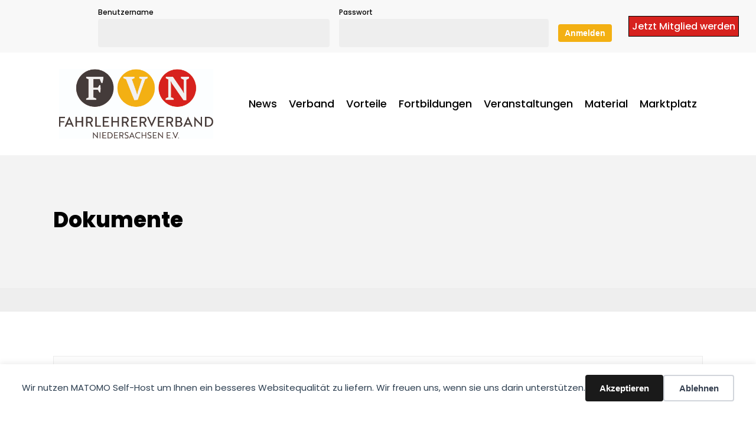

--- FILE ---
content_type: text/html; charset=UTF-8
request_url: https://www.flv-nds.de/dokumente/
body_size: 19571
content:
<!doctype html>
<html lang="de" class="no-js">
<head>
	<meta charset="UTF-8">
	<meta name="viewport" content="width=device-width, initial-scale=1, maximum-scale=1, user-scalable=0" /><title>Dokumente - Fahrlehrerverband Niedersachsen e.V</title>
<meta name="description" content="Lohnsteuerliche Behandlung der Überlassung eines betrieblichen Kraftfahrzeugs an ArbeitnehmerAufnahmeantrag Hinterbliebenenhilfe im SterbefallGeschäftsordnung der Hinterbliebenenhilfe im Sterbefall">
<meta name="robots" content="index, follow, max-snippet:-1, max-image-preview:large, max-video-preview:-1">
<link rel="canonical" href="https://www.flv-nds.de/dokumente/">
<meta property="og:url" content="https://www.flv-nds.de/dokumente/">
<meta property="og:site_name" content="Fahrlehrerverband Niedersachsen e.V">
<meta property="og:locale" content="de_DE">
<meta property="og:type" content="article">
<meta property="og:title" content="Dokumente - Fahrlehrerverband Niedersachsen e.V">
<meta property="og:description" content="Lohnsteuerliche Behandlung der Überlassung eines betrieblichen Kraftfahrzeugs an ArbeitnehmerAufnahmeantrag Hinterbliebenenhilfe im SterbefallGeschäftsordnung der Hinterbliebenenhilfe im Sterbefall">
<meta property="fb:pages" content="">
<meta property="fb:admins" content="">
<meta property="fb:app_id" content="">
<meta name="twitter:card" content="summary">
<meta name="twitter:title" content="Dokumente - Fahrlehrerverband Niedersachsen e.V">
<meta name="twitter:description" content="Lohnsteuerliche Behandlung der Überlassung eines betrieblichen Kraftfahrzeugs an ArbeitnehmerAufnahmeantrag Hinterbliebenenhilfe im SterbefallGeschäftsordnung der Hinterbliebenenhilfe im Sterbefall">
<link rel='dns-prefetch' href='//www.flv-nds.de' />
<link href='https://stats.nyb.agency' crossorigin rel='preconnect' />
<link rel="alternate" type="application/rss+xml" title="Fahrlehrerverband Niedersachsen e.V &raquo; Feed" href="https://www.flv-nds.de/feed/" />
<link rel="alternate" type="application/rss+xml" title="Fahrlehrerverband Niedersachsen e.V &raquo; Kommentar-Feed" href="https://www.flv-nds.de/comments/feed/" />
<link rel="alternate" type="text/calendar" title="Fahrlehrerverband Niedersachsen e.V &raquo; iCal Feed" href="https://www.flv-nds.de/events/?ical=1" />
<link rel="alternate" title="oEmbed (JSON)" type="application/json+oembed" href="https://www.flv-nds.de/wp-json/oembed/1.0/embed?url=https%3A%2F%2Fwww.flv-nds.de%2Fdokumente%2F" />
<link rel="alternate" title="oEmbed (XML)" type="text/xml+oembed" href="https://www.flv-nds.de/wp-json/oembed/1.0/embed?url=https%3A%2F%2Fwww.flv-nds.de%2Fdokumente%2F&#038;format=xml" />
<style id='wp-img-auto-sizes-contain-inline-css' type='text/css'>
img:is([sizes=auto i],[sizes^="auto," i]){contain-intrinsic-size:3000px 1500px}
/*# sourceURL=wp-img-auto-sizes-contain-inline-css */
</style>
<link rel='stylesheet' id='tec-variables-skeleton-css' href='https://www.flv-nds.de/wp-content/plugins/event-tickets/common/build/css/variables-skeleton.css?ver=6.10.1' type='text/css' media='all' />
<link rel='stylesheet' id='tec-variables-full-css' href='https://www.flv-nds.de/wp-content/plugins/event-tickets/common/build/css/variables-full.css?ver=6.10.1' type='text/css' media='all' />
<link rel='stylesheet' id='dashicons-css' href='https://www.flv-nds.de/wp-includes/css/dashicons.min.css?ver=6.9' type='text/css' media='all' />
<link rel='stylesheet' id='event-tickets-plus-tickets-css-css' href='https://www.flv-nds.de/wp-content/plugins/event-tickets-plus/build/css/tickets.css?ver=6.9.0' type='text/css' media='all' />
<link rel='stylesheet' id='event-tickets-tickets-css-css' href='https://www.flv-nds.de/wp-content/plugins/event-tickets/build/css/tickets.css?ver=5.27.3' type='text/css' media='all' />
<link rel='stylesheet' id='event-tickets-tickets-rsvp-css-css' href='https://www.flv-nds.de/wp-content/plugins/event-tickets/build/css/rsvp-v1.css?ver=5.27.3' type='text/css' media='all' />
<style id='wp-emoji-styles-inline-css' type='text/css'>

	img.wp-smiley, img.emoji {
		display: inline !important;
		border: none !important;
		box-shadow: none !important;
		height: 1em !important;
		width: 1em !important;
		margin: 0 0.07em !important;
		vertical-align: -0.1em !important;
		background: none !important;
		padding: 0 !important;
	}
/*# sourceURL=wp-emoji-styles-inline-css */
</style>
<link rel='stylesheet' id='wp-block-library-css' href='https://www.flv-nds.de/wp-includes/css/dist/block-library/style.min.css?ver=6.9' type='text/css' media='all' />
<style id='wp-block-paragraph-inline-css' type='text/css'>
.is-small-text{font-size:.875em}.is-regular-text{font-size:1em}.is-large-text{font-size:2.25em}.is-larger-text{font-size:3em}.has-drop-cap:not(:focus):first-letter{float:left;font-size:8.4em;font-style:normal;font-weight:100;line-height:.68;margin:.05em .1em 0 0;text-transform:uppercase}body.rtl .has-drop-cap:not(:focus):first-letter{float:none;margin-left:.1em}p.has-drop-cap.has-background{overflow:hidden}:root :where(p.has-background){padding:1.25em 2.375em}:where(p.has-text-color:not(.has-link-color)) a{color:inherit}p.has-text-align-left[style*="writing-mode:vertical-lr"],p.has-text-align-right[style*="writing-mode:vertical-rl"]{rotate:180deg}
/*# sourceURL=https://www.flv-nds.de/wp-includes/blocks/paragraph/style.min.css */
</style>
<style id='wp-block-table-inline-css' type='text/css'>
.wp-block-table{overflow-x:auto}.wp-block-table table{border-collapse:collapse;width:100%}.wp-block-table thead{border-bottom:3px solid}.wp-block-table tfoot{border-top:3px solid}.wp-block-table td,.wp-block-table th{border:1px solid;padding:.5em}.wp-block-table .has-fixed-layout{table-layout:fixed;width:100%}.wp-block-table .has-fixed-layout td,.wp-block-table .has-fixed-layout th{word-break:break-word}.wp-block-table.aligncenter,.wp-block-table.alignleft,.wp-block-table.alignright{display:table;width:auto}.wp-block-table.aligncenter td,.wp-block-table.aligncenter th,.wp-block-table.alignleft td,.wp-block-table.alignleft th,.wp-block-table.alignright td,.wp-block-table.alignright th{word-break:break-word}.wp-block-table .has-subtle-light-gray-background-color{background-color:#f3f4f5}.wp-block-table .has-subtle-pale-green-background-color{background-color:#e9fbe5}.wp-block-table .has-subtle-pale-blue-background-color{background-color:#e7f5fe}.wp-block-table .has-subtle-pale-pink-background-color{background-color:#fcf0ef}.wp-block-table.is-style-stripes{background-color:initial;border-collapse:inherit;border-spacing:0}.wp-block-table.is-style-stripes tbody tr:nth-child(odd){background-color:#f0f0f0}.wp-block-table.is-style-stripes.has-subtle-light-gray-background-color tbody tr:nth-child(odd){background-color:#f3f4f5}.wp-block-table.is-style-stripes.has-subtle-pale-green-background-color tbody tr:nth-child(odd){background-color:#e9fbe5}.wp-block-table.is-style-stripes.has-subtle-pale-blue-background-color tbody tr:nth-child(odd){background-color:#e7f5fe}.wp-block-table.is-style-stripes.has-subtle-pale-pink-background-color tbody tr:nth-child(odd){background-color:#fcf0ef}.wp-block-table.is-style-stripes td,.wp-block-table.is-style-stripes th{border-color:#0000}.wp-block-table.is-style-stripes{border-bottom:1px solid #f0f0f0}.wp-block-table .has-border-color td,.wp-block-table .has-border-color th,.wp-block-table .has-border-color tr,.wp-block-table .has-border-color>*{border-color:inherit}.wp-block-table table[style*=border-top-color] tr:first-child,.wp-block-table table[style*=border-top-color] tr:first-child td,.wp-block-table table[style*=border-top-color] tr:first-child th,.wp-block-table table[style*=border-top-color]>*,.wp-block-table table[style*=border-top-color]>* td,.wp-block-table table[style*=border-top-color]>* th{border-top-color:inherit}.wp-block-table table[style*=border-top-color] tr:not(:first-child){border-top-color:initial}.wp-block-table table[style*=border-right-color] td:last-child,.wp-block-table table[style*=border-right-color] th,.wp-block-table table[style*=border-right-color] tr,.wp-block-table table[style*=border-right-color]>*{border-right-color:inherit}.wp-block-table table[style*=border-bottom-color] tr:last-child,.wp-block-table table[style*=border-bottom-color] tr:last-child td,.wp-block-table table[style*=border-bottom-color] tr:last-child th,.wp-block-table table[style*=border-bottom-color]>*,.wp-block-table table[style*=border-bottom-color]>* td,.wp-block-table table[style*=border-bottom-color]>* th{border-bottom-color:inherit}.wp-block-table table[style*=border-bottom-color] tr:not(:last-child){border-bottom-color:initial}.wp-block-table table[style*=border-left-color] td:first-child,.wp-block-table table[style*=border-left-color] th,.wp-block-table table[style*=border-left-color] tr,.wp-block-table table[style*=border-left-color]>*{border-left-color:inherit}.wp-block-table table[style*=border-style] td,.wp-block-table table[style*=border-style] th,.wp-block-table table[style*=border-style] tr,.wp-block-table table[style*=border-style]>*{border-style:inherit}.wp-block-table table[style*=border-width] td,.wp-block-table table[style*=border-width] th,.wp-block-table table[style*=border-width] tr,.wp-block-table table[style*=border-width]>*{border-style:inherit;border-width:inherit}
/*# sourceURL=https://www.flv-nds.de/wp-includes/blocks/table/style.min.css */
</style>
<style id='global-styles-inline-css' type='text/css'>
:root{--wp--preset--aspect-ratio--square: 1;--wp--preset--aspect-ratio--4-3: 4/3;--wp--preset--aspect-ratio--3-4: 3/4;--wp--preset--aspect-ratio--3-2: 3/2;--wp--preset--aspect-ratio--2-3: 2/3;--wp--preset--aspect-ratio--16-9: 16/9;--wp--preset--aspect-ratio--9-16: 9/16;--wp--preset--color--black: #000000;--wp--preset--color--cyan-bluish-gray: #abb8c3;--wp--preset--color--white: #ffffff;--wp--preset--color--pale-pink: #f78da7;--wp--preset--color--vivid-red: #cf2e2e;--wp--preset--color--luminous-vivid-orange: #ff6900;--wp--preset--color--luminous-vivid-amber: #fcb900;--wp--preset--color--light-green-cyan: #7bdcb5;--wp--preset--color--vivid-green-cyan: #00d084;--wp--preset--color--pale-cyan-blue: #8ed1fc;--wp--preset--color--vivid-cyan-blue: #0693e3;--wp--preset--color--vivid-purple: #9b51e0;--wp--preset--gradient--vivid-cyan-blue-to-vivid-purple: linear-gradient(135deg,rgb(6,147,227) 0%,rgb(155,81,224) 100%);--wp--preset--gradient--light-green-cyan-to-vivid-green-cyan: linear-gradient(135deg,rgb(122,220,180) 0%,rgb(0,208,130) 100%);--wp--preset--gradient--luminous-vivid-amber-to-luminous-vivid-orange: linear-gradient(135deg,rgb(252,185,0) 0%,rgb(255,105,0) 100%);--wp--preset--gradient--luminous-vivid-orange-to-vivid-red: linear-gradient(135deg,rgb(255,105,0) 0%,rgb(207,46,46) 100%);--wp--preset--gradient--very-light-gray-to-cyan-bluish-gray: linear-gradient(135deg,rgb(238,238,238) 0%,rgb(169,184,195) 100%);--wp--preset--gradient--cool-to-warm-spectrum: linear-gradient(135deg,rgb(74,234,220) 0%,rgb(151,120,209) 20%,rgb(207,42,186) 40%,rgb(238,44,130) 60%,rgb(251,105,98) 80%,rgb(254,248,76) 100%);--wp--preset--gradient--blush-light-purple: linear-gradient(135deg,rgb(255,206,236) 0%,rgb(152,150,240) 100%);--wp--preset--gradient--blush-bordeaux: linear-gradient(135deg,rgb(254,205,165) 0%,rgb(254,45,45) 50%,rgb(107,0,62) 100%);--wp--preset--gradient--luminous-dusk: linear-gradient(135deg,rgb(255,203,112) 0%,rgb(199,81,192) 50%,rgb(65,88,208) 100%);--wp--preset--gradient--pale-ocean: linear-gradient(135deg,rgb(255,245,203) 0%,rgb(182,227,212) 50%,rgb(51,167,181) 100%);--wp--preset--gradient--electric-grass: linear-gradient(135deg,rgb(202,248,128) 0%,rgb(113,206,126) 100%);--wp--preset--gradient--midnight: linear-gradient(135deg,rgb(2,3,129) 0%,rgb(40,116,252) 100%);--wp--preset--font-size--small: 13px;--wp--preset--font-size--medium: 20px;--wp--preset--font-size--large: 36px;--wp--preset--font-size--x-large: 42px;--wp--preset--spacing--20: 0.44rem;--wp--preset--spacing--30: 0.67rem;--wp--preset--spacing--40: 1rem;--wp--preset--spacing--50: 1.5rem;--wp--preset--spacing--60: 2.25rem;--wp--preset--spacing--70: 3.38rem;--wp--preset--spacing--80: 5.06rem;--wp--preset--shadow--natural: 6px 6px 9px rgba(0, 0, 0, 0.2);--wp--preset--shadow--deep: 12px 12px 50px rgba(0, 0, 0, 0.4);--wp--preset--shadow--sharp: 6px 6px 0px rgba(0, 0, 0, 0.2);--wp--preset--shadow--outlined: 6px 6px 0px -3px rgb(255, 255, 255), 6px 6px rgb(0, 0, 0);--wp--preset--shadow--crisp: 6px 6px 0px rgb(0, 0, 0);}:root { --wp--style--global--content-size: 1300px;--wp--style--global--wide-size: 1300px; }:where(body) { margin: 0; }.wp-site-blocks > .alignleft { float: left; margin-right: 2em; }.wp-site-blocks > .alignright { float: right; margin-left: 2em; }.wp-site-blocks > .aligncenter { justify-content: center; margin-left: auto; margin-right: auto; }:where(.is-layout-flex){gap: 0.5em;}:where(.is-layout-grid){gap: 0.5em;}.is-layout-flow > .alignleft{float: left;margin-inline-start: 0;margin-inline-end: 2em;}.is-layout-flow > .alignright{float: right;margin-inline-start: 2em;margin-inline-end: 0;}.is-layout-flow > .aligncenter{margin-left: auto !important;margin-right: auto !important;}.is-layout-constrained > .alignleft{float: left;margin-inline-start: 0;margin-inline-end: 2em;}.is-layout-constrained > .alignright{float: right;margin-inline-start: 2em;margin-inline-end: 0;}.is-layout-constrained > .aligncenter{margin-left: auto !important;margin-right: auto !important;}.is-layout-constrained > :where(:not(.alignleft):not(.alignright):not(.alignfull)){max-width: var(--wp--style--global--content-size);margin-left: auto !important;margin-right: auto !important;}.is-layout-constrained > .alignwide{max-width: var(--wp--style--global--wide-size);}body .is-layout-flex{display: flex;}.is-layout-flex{flex-wrap: wrap;align-items: center;}.is-layout-flex > :is(*, div){margin: 0;}body .is-layout-grid{display: grid;}.is-layout-grid > :is(*, div){margin: 0;}body{padding-top: 0px;padding-right: 0px;padding-bottom: 0px;padding-left: 0px;}:root :where(.wp-element-button, .wp-block-button__link){background-color: #32373c;border-width: 0;color: #fff;font-family: inherit;font-size: inherit;font-style: inherit;font-weight: inherit;letter-spacing: inherit;line-height: inherit;padding-top: calc(0.667em + 2px);padding-right: calc(1.333em + 2px);padding-bottom: calc(0.667em + 2px);padding-left: calc(1.333em + 2px);text-decoration: none;text-transform: inherit;}.has-black-color{color: var(--wp--preset--color--black) !important;}.has-cyan-bluish-gray-color{color: var(--wp--preset--color--cyan-bluish-gray) !important;}.has-white-color{color: var(--wp--preset--color--white) !important;}.has-pale-pink-color{color: var(--wp--preset--color--pale-pink) !important;}.has-vivid-red-color{color: var(--wp--preset--color--vivid-red) !important;}.has-luminous-vivid-orange-color{color: var(--wp--preset--color--luminous-vivid-orange) !important;}.has-luminous-vivid-amber-color{color: var(--wp--preset--color--luminous-vivid-amber) !important;}.has-light-green-cyan-color{color: var(--wp--preset--color--light-green-cyan) !important;}.has-vivid-green-cyan-color{color: var(--wp--preset--color--vivid-green-cyan) !important;}.has-pale-cyan-blue-color{color: var(--wp--preset--color--pale-cyan-blue) !important;}.has-vivid-cyan-blue-color{color: var(--wp--preset--color--vivid-cyan-blue) !important;}.has-vivid-purple-color{color: var(--wp--preset--color--vivid-purple) !important;}.has-black-background-color{background-color: var(--wp--preset--color--black) !important;}.has-cyan-bluish-gray-background-color{background-color: var(--wp--preset--color--cyan-bluish-gray) !important;}.has-white-background-color{background-color: var(--wp--preset--color--white) !important;}.has-pale-pink-background-color{background-color: var(--wp--preset--color--pale-pink) !important;}.has-vivid-red-background-color{background-color: var(--wp--preset--color--vivid-red) !important;}.has-luminous-vivid-orange-background-color{background-color: var(--wp--preset--color--luminous-vivid-orange) !important;}.has-luminous-vivid-amber-background-color{background-color: var(--wp--preset--color--luminous-vivid-amber) !important;}.has-light-green-cyan-background-color{background-color: var(--wp--preset--color--light-green-cyan) !important;}.has-vivid-green-cyan-background-color{background-color: var(--wp--preset--color--vivid-green-cyan) !important;}.has-pale-cyan-blue-background-color{background-color: var(--wp--preset--color--pale-cyan-blue) !important;}.has-vivid-cyan-blue-background-color{background-color: var(--wp--preset--color--vivid-cyan-blue) !important;}.has-vivid-purple-background-color{background-color: var(--wp--preset--color--vivid-purple) !important;}.has-black-border-color{border-color: var(--wp--preset--color--black) !important;}.has-cyan-bluish-gray-border-color{border-color: var(--wp--preset--color--cyan-bluish-gray) !important;}.has-white-border-color{border-color: var(--wp--preset--color--white) !important;}.has-pale-pink-border-color{border-color: var(--wp--preset--color--pale-pink) !important;}.has-vivid-red-border-color{border-color: var(--wp--preset--color--vivid-red) !important;}.has-luminous-vivid-orange-border-color{border-color: var(--wp--preset--color--luminous-vivid-orange) !important;}.has-luminous-vivid-amber-border-color{border-color: var(--wp--preset--color--luminous-vivid-amber) !important;}.has-light-green-cyan-border-color{border-color: var(--wp--preset--color--light-green-cyan) !important;}.has-vivid-green-cyan-border-color{border-color: var(--wp--preset--color--vivid-green-cyan) !important;}.has-pale-cyan-blue-border-color{border-color: var(--wp--preset--color--pale-cyan-blue) !important;}.has-vivid-cyan-blue-border-color{border-color: var(--wp--preset--color--vivid-cyan-blue) !important;}.has-vivid-purple-border-color{border-color: var(--wp--preset--color--vivid-purple) !important;}.has-vivid-cyan-blue-to-vivid-purple-gradient-background{background: var(--wp--preset--gradient--vivid-cyan-blue-to-vivid-purple) !important;}.has-light-green-cyan-to-vivid-green-cyan-gradient-background{background: var(--wp--preset--gradient--light-green-cyan-to-vivid-green-cyan) !important;}.has-luminous-vivid-amber-to-luminous-vivid-orange-gradient-background{background: var(--wp--preset--gradient--luminous-vivid-amber-to-luminous-vivid-orange) !important;}.has-luminous-vivid-orange-to-vivid-red-gradient-background{background: var(--wp--preset--gradient--luminous-vivid-orange-to-vivid-red) !important;}.has-very-light-gray-to-cyan-bluish-gray-gradient-background{background: var(--wp--preset--gradient--very-light-gray-to-cyan-bluish-gray) !important;}.has-cool-to-warm-spectrum-gradient-background{background: var(--wp--preset--gradient--cool-to-warm-spectrum) !important;}.has-blush-light-purple-gradient-background{background: var(--wp--preset--gradient--blush-light-purple) !important;}.has-blush-bordeaux-gradient-background{background: var(--wp--preset--gradient--blush-bordeaux) !important;}.has-luminous-dusk-gradient-background{background: var(--wp--preset--gradient--luminous-dusk) !important;}.has-pale-ocean-gradient-background{background: var(--wp--preset--gradient--pale-ocean) !important;}.has-electric-grass-gradient-background{background: var(--wp--preset--gradient--electric-grass) !important;}.has-midnight-gradient-background{background: var(--wp--preset--gradient--midnight) !important;}.has-small-font-size{font-size: var(--wp--preset--font-size--small) !important;}.has-medium-font-size{font-size: var(--wp--preset--font-size--medium) !important;}.has-large-font-size{font-size: var(--wp--preset--font-size--large) !important;}.has-x-large-font-size{font-size: var(--wp--preset--font-size--x-large) !important;}
/*# sourceURL=global-styles-inline-css */
</style>

<link rel='stylesheet' id='theme-my-login-css' href='https://www.flv-nds.de/wp-content/plugins/theme-my-login/assets/styles/theme-my-login.min.css?ver=7.1.14' type='text/css' media='all' />
<link rel='stylesheet' id='if-menu-site-css-css' href='https://www.flv-nds.de/wp-content/plugins/if-menu/assets/if-menu-site.css?ver=6.9' type='text/css' media='all' />
<link rel='stylesheet' id='megamenu-css' href='https://www.flv-nds.de/wp-content/uploads/maxmegamenu/style.css?ver=9d502d' type='text/css' media='all' />
<link rel='stylesheet' id='custom-fonts-css' href='https://www.flv-nds.de/wp-content/themes/salient-child/fonts.css?ver=1.0' type='text/css' media='all' />
<link rel='stylesheet' id='font-awesome-css' href='https://www.flv-nds.de/wp-content/themes/salient/css/font-awesome-legacy.min.css?ver=4.7.1' type='text/css' media='all' />
<link rel='stylesheet' id='salient-grid-system-css' href='https://www.flv-nds.de/wp-content/themes/salient/css/build/grid-system.css?ver=18.0.2' type='text/css' media='all' />
<link rel='stylesheet' id='main-styles-css' href='https://www.flv-nds.de/wp-content/themes/salient/css/build/style.css?ver=18.0.2' type='text/css' media='all' />
<style id='main-styles-inline-css' type='text/css'>

		@font-face{
		     font-family:'Open Sans';
		     src:url('https://www.flv-nds.de/wp-content/themes/salient/css/fonts/OpenSans-Light.woff') format('woff');
		     font-weight:300;
		     font-style:normal; 
		}
		 @font-face{
		     font-family:'Open Sans';
		     src:url('https://www.flv-nds.de/wp-content/themes/salient/css/fonts/OpenSans-Regular.woff') format('woff');
		     font-weight:400;
		     font-style:normal; 
		}
		 @font-face{
		     font-family:'Open Sans';
		     src:url('https://www.flv-nds.de/wp-content/themes/salient/css/fonts/OpenSans-SemiBold.woff') format('woff');
		     font-weight:600;
		     font-style:normal; 
		}
		 @font-face{
		     font-family:'Open Sans';
		     src:url('https://www.flv-nds.de/wp-content/themes/salient/css/fonts/OpenSans-Bold.woff') format('woff');
		     font-weight:700;
		     font-style:normal; 
		}
/*# sourceURL=main-styles-inline-css */
</style>
<link rel='stylesheet' id='nectar-header-megamenu-css' href='https://www.flv-nds.de/wp-content/themes/salient/css/build/header/header-megamenu.css?ver=18.0.2' type='text/css' media='all' />
<link rel='stylesheet' id='nectar-header-secondary-nav-css' href='https://www.flv-nds.de/wp-content/themes/salient/css/build/header/header-secondary-nav.css?ver=18.0.2' type='text/css' media='all' />
<link rel='stylesheet' id='nectar-basic-events-calendar-css' href='https://www.flv-nds.de/wp-content/themes/salient/css/build/third-party/events-calendar.css?ver=18.0.2' type='text/css' media='all' />
<link rel='stylesheet' id='nectar-slider-css' href='https://www.flv-nds.de/wp-content/plugins/salient-nectar-slider/css/nectar-slider.css?ver=1.7.8' type='text/css' media='all' />
<link rel='stylesheet' id='responsive-css' href='https://www.flv-nds.de/wp-content/themes/salient/css/build/responsive.css?ver=18.0.2' type='text/css' media='all' />
<link rel='stylesheet' id='skin-material-css' href='https://www.flv-nds.de/wp-content/themes/salient/css/build/skin-material.css?ver=18.0.2' type='text/css' media='all' />
<link rel='stylesheet' id='salient-wp-menu-dynamic-css' href='https://www.flv-nds.de/wp-content/uploads/salient/menu-dynamic.css?ver=90010' type='text/css' media='all' />
<link rel='stylesheet' id='wp-members-css' href='https://www.flv-nds.de/wp-content/plugins/wp-members/assets/css/forms/generic-no-float.min.css?ver=3.5.5.1' type='text/css' media='all' />
<link rel='stylesheet' id='tablepress-default-css' href='https://www.flv-nds.de/wp-content/plugins/tablepress/css/build/default.css?ver=3.2.6' type='text/css' media='all' />
<link rel='stylesheet' id='event-tickets-rsvp-css' href='https://www.flv-nds.de/wp-content/plugins/event-tickets/build/css/rsvp.css?ver=5.27.3' type='text/css' media='all' />
<link rel='stylesheet' id='dynamic-css-css' href='https://www.flv-nds.de/wp-content/uploads/salient/salient-dynamic-styles.css?ver=78535' type='text/css' media='all' />
<style id='dynamic-css-inline-css' type='text/css'>
#page-header-bg h1,#page-header-bg .subheader,.nectar-box-roll .overlaid-content h1,.nectar-box-roll .overlaid-content .subheader,#page-header-bg #portfolio-nav a i,body .section-title #portfolio-nav a:hover i,.page-header-no-bg h1,.page-header-no-bg span,#page-header-bg #portfolio-nav a i,#page-header-bg span,#page-header-bg #single-below-header a:hover,#page-header-bg #single-below-header a:focus,#page-header-bg.fullscreen-header .author-section a{color:#000000!important;}body #page-header-bg .pinterest-share i,body #page-header-bg .facebook-share i,body #page-header-bg .linkedin-share i,body #page-header-bg .twitter-share i,body #page-header-bg .google-plus-share i,body #page-header-bg .icon-salient-heart,body #page-header-bg .icon-salient-heart-2{color:#000000;}#page-header-bg[data-post-hs="default_minimal"] .inner-wrap > a:not(:hover){color:#000000;border-color:rgba(0,0,0,0.4);}.single #page-header-bg #single-below-header > span{border-color:rgba(0,0,0,0.4);}body .section-title #portfolio-nav a:hover i{opacity:0.75;}.single #page-header-bg .blog-title #single-meta .nectar-social.hover > div a,.single #page-header-bg .blog-title #single-meta > div a,.single #page-header-bg .blog-title #single-meta ul .n-shortcode a,#page-header-bg .blog-title #single-meta .nectar-social.hover .share-btn{border-color:rgba(0,0,0,0.4);}.single #page-header-bg .blog-title #single-meta .nectar-social.hover > div a:hover,#page-header-bg .blog-title #single-meta .nectar-social.hover .share-btn:hover,.single #page-header-bg .blog-title #single-meta div > a:hover,.single #page-header-bg .blog-title #single-meta ul .n-shortcode a:hover,.single #page-header-bg .blog-title #single-meta ul li:not(.meta-share-count):hover > a{border-color:rgba(0,0,0,1);}.single #page-header-bg #single-meta div span,.single #page-header-bg #single-meta > div a,.single #page-header-bg #single-meta > div i{color:#000000!important;}.single #page-header-bg #single-meta ul .meta-share-count .nectar-social a i{color:rgba(0,0,0,0.7)!important;}.single #page-header-bg #single-meta ul .meta-share-count .nectar-social a:hover i{color:rgba(0,0,0,1)!important;}@media only screen and (min-width:1000px){body #ajax-content-wrap.no-scroll{min-height:calc(100vh - 216px);height:calc(100vh - 216px)!important;}}@media only screen and (min-width:1000px){#page-header-wrap.fullscreen-header,#page-header-wrap.fullscreen-header #page-header-bg,html:not(.nectar-box-roll-loaded) .nectar-box-roll > #page-header-bg.fullscreen-header,.nectar_fullscreen_zoom_recent_projects,#nectar_fullscreen_rows:not(.afterLoaded) > div{height:calc(100vh - 215px);}.wpb_row.vc_row-o-full-height.top-level,.wpb_row.vc_row-o-full-height.top-level > .col.span_12{min-height:calc(100vh - 215px);}html:not(.nectar-box-roll-loaded) .nectar-box-roll > #page-header-bg.fullscreen-header{top:216px;}.nectar-slider-wrap[data-fullscreen="true"]:not(.loaded),.nectar-slider-wrap[data-fullscreen="true"]:not(.loaded) .swiper-container{height:calc(100vh - 214px)!important;}.admin-bar .nectar-slider-wrap[data-fullscreen="true"]:not(.loaded),.admin-bar .nectar-slider-wrap[data-fullscreen="true"]:not(.loaded) .swiper-container{height:calc(100vh - 214px - 32px)!important;}}.admin-bar[class*="page-template-template-no-header"] .wpb_row.vc_row-o-full-height.top-level,.admin-bar[class*="page-template-template-no-header"] .wpb_row.vc_row-o-full-height.top-level > .col.span_12{min-height:calc(100vh - 32px);}body[class*="page-template-template-no-header"] .wpb_row.vc_row-o-full-height.top-level,body[class*="page-template-template-no-header"] .wpb_row.vc_row-o-full-height.top-level > .col.span_12{min-height:100vh;}@media only screen and (max-width:999px){.using-mobile-browser #nectar_fullscreen_rows:not(.afterLoaded):not([data-mobile-disable="on"]) > div{height:calc(100vh - 100px);}.using-mobile-browser .wpb_row.vc_row-o-full-height.top-level,.using-mobile-browser .wpb_row.vc_row-o-full-height.top-level > .col.span_12,[data-permanent-transparent="1"].using-mobile-browser .wpb_row.vc_row-o-full-height.top-level,[data-permanent-transparent="1"].using-mobile-browser .wpb_row.vc_row-o-full-height.top-level > .col.span_12{min-height:calc(100vh - 100px);}html:not(.nectar-box-roll-loaded) .nectar-box-roll > #page-header-bg.fullscreen-header,.nectar_fullscreen_zoom_recent_projects,.nectar-slider-wrap[data-fullscreen="true"]:not(.loaded),.nectar-slider-wrap[data-fullscreen="true"]:not(.loaded) .swiper-container,#nectar_fullscreen_rows:not(.afterLoaded):not([data-mobile-disable="on"]) > div{height:calc(100vh - 47px);}.wpb_row.vc_row-o-full-height.top-level,.wpb_row.vc_row-o-full-height.top-level > .col.span_12{min-height:calc(100vh - 47px);}body[data-transparent-header="false"] #ajax-content-wrap.no-scroll{min-height:calc(100vh - 47px);height:calc(100vh - 47px);}}.screen-reader-text,.nectar-skip-to-content:not(:focus){border:0;clip:rect(1px,1px,1px,1px);clip-path:inset(50%);height:1px;margin:-1px;overflow:hidden;padding:0;position:absolute!important;width:1px;word-wrap:normal!important;}.row .col img:not([srcset]){width:auto;}.row .col img.img-with-animation.nectar-lazy:not([srcset]){width:100%;}
.container.main-content {background: #fff; padding-top: 75px; padding-bottom: 75px;}
#ajax-content-wrap a, .home #ajax-content-wrap .post-header h3 a {color: #d7221e !important;}
.swiper-slide .image-bg {background-size: contain}
.meta-category {display: none !important}
.menu-item-12220 .menu-title-text {
    color: #fff !important;
  border: 1px solid #000;
  padding: 5px;
  background: #d7221e !important;
  font-size: 1rem;
}

#loginform p {display: inline-block; margin: 0 .5rem;}
.login-remember,.wplf-lostpassword {display: none !important}

#wp-submit {background-color: #f3b013}


.sf-menu {
    display: flex;
    align-items: center;
}

.sf-menu li {
    display: flex;
    align-items: center;
}

.sf-menu li a {text-decoration: none}

#header-outer[data-lhe="animated_underline"] nav > ul > li:not([class*="button_"]) > a .menu-title-text::after, #header-secondary-outer[data-lhe="animated_underline"] nav > .sf-menu > li > a .menu-title-text::after {
  -webkit-transition: -webkit-transform .3s ease-out,border-color .3s ease-out;
  transition: none;
  position: absolute;
  display: block;
  bottom: 0;
  left: 0;
  width: 100%;
  -ms-transform: scaleX(0);
  -webkit-transform: scaleX(0);
  transform: 0;
  border-top: 0px solid transparent;
    border-top-color: transparent;
  content: "";
  padding-bottom: inherit;
}

.tribe-events-nav-pagination, .tribe-events-cost, .tribe-events-event-cost-label, .tribe-events-event-cost {display: none;}
.tribe-events-meta-group .tribe-events-single-section-title {font-size: 1rem}
.tribe-events-event-meta dl {font-size: .75rem}
.tribe-events-single > .tribe_events > :not(.primary, .secondary, .tribe-events-related-events-title, .tribe-related-events) {width: 50%;}

.tribe-tickets__rsvp-attendance, .tribe-events-c-small-cta__price {display: none !important}

body.logged-in .tml.tml-login {display: none}
.tml.tml-login {background: #fff;padding: 10px 1rem 0 1rem}

.tml.tml-login ul {display: none}
.tml .tml-field-wrap {margin-bottom: 1em;display: inline-block;}
.tml.tml-login .tml-field {padding: 2px !important}

body .container-wrap [class*="wp-block"].alignfull {
    margin-left: 0 !important;
    left: 0;
    max-width: 100%;
    width: 100%;
    position: static;
}

.ns-red {background-color: #eb080b !important}
.ns-orange {background-color: #f8a50d !important}
.ns-grey {background-color: #1a1a1a !important}
/*# sourceURL=dynamic-css-inline-css */
</style>
<link rel='stylesheet' id='salient-child-style-css' href='https://www.flv-nds.de/wp-content/themes/salient-child/style.css?ver=18.0.2' type='text/css' media='all' />
<link rel='stylesheet' id='wppb_stylesheet-css' href='https://www.flv-nds.de/wp-content/plugins/profile-builder/assets/css/style-front-end.css?ver=3.15.2' type='text/css' media='all' />
<script type="text/javascript" src="https://www.flv-nds.de/wp-includes/js/jquery/jquery.min.js?ver=3.7.1" id="jquery-core-js"></script>
<script type="text/javascript" src="https://www.flv-nds.de/wp-includes/js/jquery/jquery-migrate.min.js?ver=3.4.1" id="jquery-migrate-js"></script>
<script></script><link rel="https://api.w.org/" href="https://www.flv-nds.de/wp-json/" /><link rel="alternate" title="JSON" type="application/json" href="https://www.flv-nds.de/wp-json/wp/v2/pages/7954" /><link rel="EditURI" type="application/rsd+xml" title="RSD" href="https://www.flv-nds.de/xmlrpc.php?rsd" />
<meta name="generator" content="WordPress 6.9" />
<link rel='shortlink' href='https://www.flv-nds.de/?p=7954' />
<meta name="et-api-version" content="v1"><meta name="et-api-origin" content="https://www.flv-nds.de"><link rel="https://theeventscalendar.com/" href="https://www.flv-nds.de/wp-json/tribe/tickets/v1/" /><meta name="tec-api-version" content="v1"><meta name="tec-api-origin" content="https://www.flv-nds.de"><link rel="alternate" href="https://www.flv-nds.de/wp-json/tribe/events/v1/" /><script type="text/javascript"> var root = document.getElementsByTagName( "html" )[0]; root.setAttribute( "class", "js" ); </script><script>
jQuery(document).ready(function(){
jQuery('.tml-log-wrap label:first-child').html('Mitgliedsnummer'); 
})
</script><meta name="generator" content="Powered by WPBakery Page Builder - drag and drop page builder for WordPress."/>
<link rel="icon" href="https://www.flv-nds.de/wp-content/uploads/2019/04/cropped-fav-1-1-32x32.png" sizes="32x32" />
<link rel="icon" href="https://www.flv-nds.de/wp-content/uploads/2019/04/cropped-fav-1-1-192x192.png" sizes="192x192" />
<link rel="apple-touch-icon" href="https://www.flv-nds.de/wp-content/uploads/2019/04/cropped-fav-1-1-180x180.png" />
<meta name="msapplication-TileImage" content="https://www.flv-nds.de/wp-content/uploads/2019/04/cropped-fav-1-1-270x270.png" />
<noscript><style> .wpb_animate_when_almost_visible { opacity: 1; }</style></noscript><style type="text/css">/** Mega Menu CSS: fs **/</style>
<link data-pagespeed-no-defer data-nowprocket data-wpacu-skip data-no-optimize data-noptimize rel='stylesheet' id='main-styles-non-critical-css' href='https://www.flv-nds.de/wp-content/themes/salient/css/build/style-non-critical.css?ver=18.0.2' type='text/css' media='all' />
<link data-pagespeed-no-defer data-nowprocket data-wpacu-skip data-no-optimize data-noptimize rel='stylesheet' id='fancyBox-css' href='https://www.flv-nds.de/wp-content/themes/salient/css/build/plugins/jquery.fancybox.css?ver=3.3.1' type='text/css' media='all' />
<link data-pagespeed-no-defer data-nowprocket data-wpacu-skip data-no-optimize data-noptimize rel='stylesheet' id='nectar-ocm-core-css' href='https://www.flv-nds.de/wp-content/themes/salient/css/build/off-canvas/core.css?ver=18.0.2' type='text/css' media='all' />
<link data-pagespeed-no-defer data-nowprocket data-wpacu-skip data-no-optimize data-noptimize rel='stylesheet' id='nectar-ocm-slide-out-right-material-css' href='https://www.flv-nds.de/wp-content/themes/salient/css/build/off-canvas/slide-out-right-material.css?ver=18.0.2' type='text/css' media='all' />
<link data-pagespeed-no-defer data-nowprocket data-wpacu-skip data-no-optimize data-noptimize rel='stylesheet' id='nectar-ocm-slide-out-right-hover-css' href='https://www.flv-nds.de/wp-content/themes/salient/css/build/off-canvas/slide-out-right-hover.css?ver=18.0.2' type='text/css' media='all' />
</head><body class="wp-singular page-template-default page page-id-7954 wp-theme-salient wp-child-theme-salient-child tribe-no-js page-template-salient-child-theme tec-no-tickets-on-recurring tec-no-rsvp-on-recurring material wpb-js-composer js-comp-ver-8.6.1 vc_responsive tribe-theme-salient" data-footer-reveal="false" data-footer-reveal-shadow="none" data-header-format="default" data-body-border="off" data-boxed-style="" data-header-breakpoint="1000" data-dropdown-style="minimal" data-cae="easeOutCubic" data-cad="750" data-megamenu-width="contained" data-aie="none" data-ls="fancybox" data-apte="standard" data-hhun="0" data-fancy-form-rcs="default" data-form-style="default" data-form-submit="regular" data-is="minimal" data-button-style="slightly_rounded_shadow" data-user-account-button="false" data-flex-cols="true" data-col-gap="default" data-header-inherit-rc="false" data-header-search="false" data-animated-anchors="true" data-ajax-transitions="false" data-full-width-header="true" data-slide-out-widget-area="true" data-slide-out-widget-area-style="slide-out-from-right" data-user-set-ocm="off" data-loading-animation="none" data-bg-header="false" data-responsive="1" data-ext-responsive="true" data-ext-padding="90" data-header-resize="1" data-header-color="custom" data-transparent-header="false" data-cart="false" data-remove-m-parallax="" data-remove-m-video-bgs="" data-m-animate="0" data-force-header-trans-color="light" data-smooth-scrolling="0" data-permanent-transparent="false" >
	
	<script type="text/javascript">
	 (function(window, document) {

		document.documentElement.classList.remove("no-js");

		if(navigator.userAgent.match(/(Android|iPod|iPhone|iPad|BlackBerry|IEMobile|Opera Mini)/)) {
			document.body.className += " using-mobile-browser mobile ";
		}
		if(navigator.userAgent.match(/Mac/) && navigator.maxTouchPoints && navigator.maxTouchPoints > 2) {
			document.body.className += " using-ios-device ";
		}

		if( !("ontouchstart" in window) ) {

			var body = document.querySelector("body");
			var winW = window.innerWidth;
			var bodyW = body.clientWidth;

			if (winW > bodyW + 4) {
				body.setAttribute("style", "--scroll-bar-w: " + (winW - bodyW - 4) + "px");
			} else {
				body.setAttribute("style", "--scroll-bar-w: 0px");
			}
		}

	 })(window, document);
   </script><div data-nosnippet class="seopress-user-consent seopress-user-message seopress-user-consent-hide">
        <p>Wir nutzen MATOMO Self-Host um Ihnen ein besseres Websitequalität zu liefern. Wir freuen uns, wenn sie uns darin unterstützen. </p>
        <p>
            <button id="seopress-user-consent-accept" type="button">Akzeptieren</button>
            <button type="button" id="seopress-user-consent-close">Ablehnen</button>
        </p>
    </div><div class="seopress-user-consent-backdrop seopress-user-consent-hide"></div><style>.seopress-user-consent {position: fixed;z-index: 8000;display: inline-flex;flex-direction: column;justify-content: center;border: none;box-sizing: border-box;left: 0;right: 0;width: 100%;padding: 18px 24px;bottom:0;text-align:center;background:#FFFFFF;box-shadow: 0 -2px 10px rgba(0, 0, 0, 0.08);}@media (max-width: 782px) {.seopress-user-consent {padding: 16px;}.seopress-user-consent.seopress-user-message {flex-direction: column !important;align-items: stretch;gap: 16px;}.seopress-user-consent.seopress-user-message p:first-child {margin: 0 !important;text-align: center;}.seopress-user-consent.seopress-user-message p:last-child {width: 100%; flex-direction: column;justify-content: stretch;gap: 10px;}.seopress-user-consent.seopress-user-message button {width: 100% !important;min-width: auto !important;}}}.seopress-user-consent.seopress-user-message p:first-child {margin: 0;line-height: 1.6;flex: 1;}.seopress-user-consent p {margin: 0;font-size: 15px;line-height: 1.6;color:#2c3e50;}.seopress-user-consent a{color:#1a1a1a;text-decoration: underline;font-weight: 500;}.seopress-user-consent a:hover{text-decoration: none;opacity: 0.7;}.seopress-user-consent.seopress-user-message {flex-direction: row;align-items: center;gap: 24px;}.seopress-user-consent.seopress-user-message p:last-child {display: flex;gap: 12px;justify-content: flex-end;flex-wrap: nowrap;margin: 0;flex-shrink: 0;}.seopress-user-consent button {padding: 12px 24px;border: none;border-radius: 6px;font-size: 15px;font-weight: 600;cursor: pointer;transition: all 0.2s ease;flex: 0 1 auto;min-width: 120px;background:#1a1a1a;color:#ffffff;}.seopress-user-consent button:hover{transform: translateY(-1px);box-shadow: 0 2px 8px rgba(0, 0, 0, 0.15);background:#000000;}#seopress-user-consent-close{border: 2px solid #d1d5db !important;background:#ffffff;color:#374151;}#seopress-user-consent-close:hover{background:#f9fafb;border-color: #9ca3af !important;color:#1f2937;}@media (max-width: 480px) {.seopress-user-consent.seopress-user-message p:last-child {flex-direction: column;}.seopress-user-consent button {width: 100%;min-width: auto;}}.seopress-user-consent-hide{display:none !important;}.seopress-edit-choice{
        background: none;
        justify-content: flex-start;
        align-items: flex-start;
        z-index: 7999;
        border: none;
        width: auto;
        transform: none !important;
        left: 20px !important;
        right: auto !important;
        bottom: 20px;
        top: auto;
        box-shadow: none;
        padding: 0;
    }</style><nav aria-label="Skip links" class="nectar-skip-to-content-wrap"><a href="#ajax-content-wrap" class="nectar-skip-to-content">Skip to main content</a></nav><div class="ocm-effect-wrap"><div class="ocm-effect-wrap-inner">	
	<div id="header-space"  data-header-mobile-fixed='1'></div> 
	
		<div id="header-outer" data-has-menu="true" data-has-buttons="no" data-header-button_style="default" data-using-pr-menu="false" data-mobile-fixed="1" data-ptnm="false" data-lhe="animated_underline" data-user-set-bg="#ffffff" data-format="default" data-permanent-transparent="false" data-megamenu-rt="0" data-remove-fixed="0" data-header-resize="1" data-cart="false" data-transparency-option="0" data-box-shadow="large" data-shrink-num="6" data-using-secondary="1" data-using-logo="1" data-logo-height="118" data-m-logo-height="24" data-padding="28" data-full-width="true" data-condense="false" >
		
	<div id="header-secondary-outer" class="default" data-mobile="default" data-remove-fixed="0" data-lhe="animated_underline" data-secondary-text="false" data-full-width="true" data-mobile-fixed="1" data-permanent-transparent="false" >
		<div class="container">
			<nav aria-label="Secondary Navigation">
									<ul class="sf-menu">
						<li id="menu-item-12329" class="menu-item menu-item-type-custom menu-item-object-custom nectar-regular-menu-item menu-item-12329"><a href="#"><span class="menu-title-text"><form name="loginform" id="loginform" action="https://www.flv-nds.de/Anmelden/" method="post"><p class="login-username">
				<label for="user_login">Benutzername</label>
				<input type="text" name="log" id="user_login" autocomplete="username" class="input" value="" size="20" />
			</p><p class="login-password">
				<label for="user_pass">Passwort</label>
				<input type="password" name="pwd" id="user_pass" autocomplete="current-password" spellcheck="false" class="input" value="" size="20" />
			</p><p class="login-remember"><label><input name="rememberme" type="checkbox" id="rememberme" value="forever" /> Angemeldet bleiben</label></p><p class="login-submit">
				<input type="submit" name="wp-submit" id="wp-submit" class="button button-primary" value="Anmelden" />
				<input type="hidden" name="redirect_to" value="https://www.flv-nds.de/dokumente/" />
			</p></form><a class="wplf-lostpassword" href="https://www.flv-nds.de/passwort-vergessen/?a=pwdreset">Lost your password?</a></span></a></li>
<li id="menu-item-12220" class="menu-item menu-item-type-custom menu-item-object-custom button_bordered menu-item-12220"><a target="_blank" rel="noopener" href="https://werde-mitglied.de/"><span class="menu-title-text">Jetzt Mitglied werden</span></a></li>
					</ul>
					
			</nav>
		</div>
	</div>


<div id="search-outer" class="nectar">
	<div id="search">
		<div class="container">
			 <div id="search-box">
				 <div class="inner-wrap">
					 <div class="col span_12">
						  <form role="search" action="https://www.flv-nds.de/" method="GET">
														 <input type="text" name="s"  value="" aria-label="Search" placeholder="Search" />
							 
						<span>Hit enter to search or ESC to close</span>
						<button aria-label="Search" class="search-box__button" type="submit">Search</button>						</form>
					</div><!--/span_12-->
				</div><!--/inner-wrap-->
			 </div><!--/search-box-->
			 <div id="close"><a href="#" role="button"><span class="screen-reader-text">Close Search</span>
				<span class="close-wrap"> <span class="close-line close-line1" role="presentation"></span> <span class="close-line close-line2" role="presentation"></span> </span>				 </a></div>
		 </div><!--/container-->
	</div><!--/search-->
</div><!--/search-outer-->

<header id="top" role="banner" aria-label="Main Menu">
		<div class="container">
		<div class="row">
			<div class="col span_3">
								<a id="logo" href="https://www.flv-nds.de" data-supplied-ml-starting-dark="false" data-supplied-ml-starting="false" data-supplied-ml="false" >
					<img class="stnd skip-lazy dark-version" width="454" height="205" alt="Fahrlehrerverband Niedersachsen e.V" src="https://www.flv-nds.de/wp-content/uploads/2019/11/386564933d.jpg"  />				</a>
							</div><!--/span_3-->

			<div class="col span_9 col_last">
									<div class="nectar-mobile-only mobile-header"><div class="inner"></div></div>
													<div class="slide-out-widget-area-toggle mobile-icon slide-out-from-right" data-custom-color="false" data-icon-animation="simple-transform">
						<div> <a href="#slide-out-widget-area" role="button" aria-label="Navigation Menu" aria-expanded="false" class="closed">
							<span class="screen-reader-text">Menu</span><span aria-hidden="true"> <i class="lines-button x2"> <i class="lines"></i> </i> </span>						</a></div>
					</div>
				
									<nav aria-label="Main Menu">
													<ul class="sf-menu">
								<li id="menu-item-2057" class="menu-item menu-item-type-post_type menu-item-object-page menu-item-home nectar-regular-menu-item menu-item-2057"><a href="https://www.flv-nds.de/"><span class="menu-title-text">News</span></a></li>
<li id="menu-item-2024" class="menu-item menu-item-type-custom menu-item-object-custom menu-item-has-children megamenu nectar-megamenu-menu-item align-left width-75 nectar-regular-menu-item menu-item-2024"><a aria-haspopup="true" aria-expanded="false"><span class="menu-title-text">Verband</span></a>
<ul class="sub-menu">
	<li id="menu-item-12221" class="menu-item menu-item-type-custom menu-item-object-custom menu-item-has-children hide-title megamenu-column-padding-default nectar-regular-menu-item menu-item-12221"><a href="#" aria-haspopup="true" aria-expanded="false"><span class="menu-title-text">col</span><span class="sf-sub-indicator"><i class="fa fa-angle-right icon-in-menu" aria-hidden="true"></i></span></a>
	<ul class="sub-menu">
		<li id="menu-item-1573" class="menu-item menu-item-type-post_type menu-item-object-page nectar-regular-menu-item menu-item-1573"><a href="https://www.flv-nds.de/verband/"><span class="menu-title-text">Über Uns</span></a></li>
		<li id="menu-item-1701" class="menu-item menu-item-type-post_type menu-item-object-page nectar-regular-menu-item menu-item-1701"><a href="https://www.flv-nds.de/aufgaben-leistungen/"><span class="menu-title-text">Aufgaben &#038; Leistungen</span></a></li>
		<li id="menu-item-1700" class="menu-item menu-item-type-post_type menu-item-object-page nectar-regular-menu-item menu-item-1700"><a href="https://www.flv-nds.de/satzung/"><span class="menu-title-text">Satzung</span></a></li>
		<li id="menu-item-1699" class="menu-item menu-item-type-post_type menu-item-object-page nectar-regular-menu-item menu-item-1699"><a href="https://www.flv-nds.de/vorstand/"><span class="menu-title-text">Vorstand</span></a></li>
	</ul>
</li>
	<li id="menu-item-12222" class="menu-item menu-item-type-custom menu-item-object-custom menu-item-has-children hide-title megamenu-column-padding-default nectar-regular-menu-item menu-item-12222"><a href="#" aria-haspopup="true" aria-expanded="false"><span class="menu-title-text">col</span><span class="sf-sub-indicator"><i class="fa fa-angle-right icon-in-menu" aria-hidden="true"></i></span></a>
	<ul class="sub-menu">
		<li id="menu-item-1733" class="menu-item menu-item-type-post_type menu-item-object-page nectar-regular-menu-item menu-item-1733"><a href="https://www.flv-nds.de/team/"><span class="menu-title-text">Geschäftsstelle &#038; Team</span></a></li>
		<li id="menu-item-1696" class="menu-item menu-item-type-post_type menu-item-object-page nectar-regular-menu-item menu-item-1696"><a href="https://www.flv-nds.de/anmeldeformular-fl/"><span class="menu-title-text">Aufnahmeanträge</span></a></li>
		<li id="menu-item-1697" class="menu-item menu-item-type-post_type menu-item-object-page nectar-regular-menu-item menu-item-1697"><a href="https://www.flv-nds.de/informationen-der-bvf-zum-fahrlehrerberuf/"><span class="menu-title-text">Informationen der BVF zum Fahrlehrerberuf</span></a></li>
		<li id="menu-item-12228" class="menu-item menu-item-type-custom menu-item-object-custom nectar-regular-menu-item menu-item-12228"><a target="_blank" rel="noopener" href="https://www.flv-nds.de/wp-content/uploads/2024/09/2024-09-Fahschulen-die-Behinderte-ausbilden.pdf"><span class="menu-title-text">Behindertenfahrschulen</span></a></li>
	</ul>
</li>
</ul>
</li>
<li id="menu-item-2025" class="menu-item menu-item-type-custom menu-item-object-custom menu-item-has-children nectar-regular-menu-item menu-item-2025"><a aria-haspopup="true" aria-expanded="false"><span class="menu-title-text">Vorteile</span></a>
<ul class="sub-menu">
	<li id="menu-item-1747" class="menu-item menu-item-type-post_type menu-item-object-page nectar-regular-menu-item menu-item-1747"><a href="https://www.flv-nds.de/mitgliederservice/"><span class="menu-title-text">Mitgliederservice</span></a></li>
	<li id="menu-item-1741" class="menu-item menu-item-type-post_type menu-item-object-page nectar-regular-menu-item menu-item-1741"><a href="https://www.flv-nds.de/hinterbliebenenhilfe-im-sterbefall/"><span class="menu-title-text">Hinterbliebenenhilfe im Sterbefall</span></a></li>
	<li id="menu-item-1763" class="menu-item menu-item-type-post_type menu-item-object-page nectar-regular-menu-item menu-item-1763"><a href="https://www.flv-nds.de/salfer-inkasso/"><span class="menu-title-text">Salfer Inkasso</span></a></li>
	<li id="menu-item-1769" class="menu-item menu-item-type-post_type menu-item-object-page nectar-regular-menu-item menu-item-1769"><a href="https://www.flv-nds.de/star-flottenkarte/"><span class="menu-title-text">Star Flottenkarte</span></a></li>
	<li id="menu-item-1782" class="menu-item menu-item-type-post_type menu-item-object-page nectar-regular-menu-item menu-item-1782"><a href="https://www.flv-nds.de/westfalen-service-card/"><span class="menu-title-text">Westfalen Service Card</span></a></li>
	<li id="menu-item-1791" class="menu-item menu-item-type-post_type menu-item-object-page nectar-regular-menu-item menu-item-1791"><a href="https://www.flv-nds.de/sixt-rahmenvertrag/"><span class="menu-title-text">Sixt Rahmenvertrag</span></a></li>
</ul>
</li>
<li id="menu-item-1811" class="menu-item menu-item-type-post_type menu-item-object-page menu-item-has-children megamenu nectar-megamenu-menu-item align-left width-75 nectar-regular-menu-item menu-item-1811"><a href="https://www.flv-nds.de/fahrlehrer-fortbildungen/" aria-haspopup="true" aria-expanded="false"><span class="menu-title-text">Fortbildungen</span></a>
<ul class="sub-menu">
	<li id="menu-item-12223" class="menu-item menu-item-type-custom menu-item-object-custom menu-item-has-children hide-title megamenu-column-padding-default nectar-regular-menu-item menu-item-12223"><a href="#" aria-haspopup="true" aria-expanded="false"><span class="menu-title-text">col</span><span class="sf-sub-indicator"><i class="fa fa-angle-right icon-in-menu" aria-hidden="true"></i></span></a>
	<ul class="sub-menu">
		<li id="menu-item-11675" class="menu-item menu-item-type-post_type menu-item-object-page nectar-regular-menu-item menu-item-11675"><a href="https://www.flv-nds.de/allgemeine-informationen/"><span class="menu-title-text">Allgemeine Informationen nach § 53 (1) FahrlG</span></a></li>
		<li id="menu-item-13133" class="menu-item menu-item-type-custom menu-item-object-custom nectar-regular-menu-item menu-item-13133"><a href="https://www.flv-nds.de/events"><span class="menu-title-text">Alle Fortbildungen im Jahresüberblick</span></a></li>
		<li id="menu-item-13933" class="menu-item menu-item-type-post_type menu-item-object-page nectar-regular-menu-item menu-item-13933"><a href="https://www.flv-nds.de/allgemeine-fortbildungen-nach-%c2%a7-53/"><span class="menu-title-text">Allgemeine Fortbildungen nach § 53 (1) FahrlG</span></a></li>
		<li id="menu-item-13932" class="menu-item menu-item-type-post_type menu-item-object-page nectar-regular-menu-item menu-item-13932"><a href="https://www.flv-nds.de/fortbildungen-fuer-ce-de-und-bkf-ausbilder/"><span class="menu-title-text">Fortbildungen für CE-, DE- und BKF Ausbilder*innen in der Berufskraftfahrerqualifikation nach § 53 (1) FahrlG sowie § 7 BKrFQV</span></a></li>
		<li id="menu-item-11243" class="menu-item menu-item-type-post_type menu-item-object-page nectar-regular-menu-item menu-item-11243"><a href="https://www.flv-nds.de/klasse-a-ausbilder/"><span class="menu-title-text">Klasse A-Ausbilder*innen – Motorrad-Fortbildung nach § 53 (1) FahrlG</span></a></li>
		<li id="menu-item-8537" class="menu-item menu-item-type-post_type menu-item-object-page nectar-regular-menu-item menu-item-8537"><a href="https://www.flv-nds.de/klasse-t-fortbildung-nach-%c2%a7-53-1-fahrlg/"><span class="menu-title-text">Klasse T-Fortbildung nach § 53 (1) FahrlG</span></a></li>
		<li id="menu-item-14359" class="menu-item menu-item-type-post_type menu-item-object-page nectar-regular-menu-item menu-item-14359"><a href="https://www.flv-nds.de/paedagogik-fortbildungen-anerkannt-nach-%c2%a7-53-1-fahrlg/"><span class="menu-title-text">Pädagogik-Fortbildungen nach § 53 (1) FahrlG</span></a></li>
		<li id="menu-item-15533" class="menu-item menu-item-type-post_type menu-item-object-page nectar-regular-menu-item menu-item-15533"><a href="https://www.flv-nds.de/marketing-und-markenrecht-fuer-fahrschulen/"><span class="menu-title-text">Marketing und Markenrecht für Fahrschulen</span></a></li>
	</ul>
</li>
	<li id="menu-item-12224" class="menu-item menu-item-type-custom menu-item-object-custom menu-item-has-children hide-title megamenu-column-padding-default nectar-regular-menu-item menu-item-12224"><a href="#" aria-haspopup="true" aria-expanded="false"><span class="menu-title-text">col</span><span class="sf-sub-indicator"><i class="fa fa-angle-right icon-in-menu" aria-hidden="true"></i></span></a>
	<ul class="sub-menu">
		<li id="menu-item-9597" class="menu-item menu-item-type-post_type menu-item-object-page nectar-regular-menu-item menu-item-9597"><a href="https://www.flv-nds.de/asf-und-fes-fortbildungen-fuer-seminarleiterinnen/"><span class="menu-title-text">ASF und FES Fortbildungen für Seminarleiter*innen nach § 53 (2) FahrlG</span></a></li>
		<li id="menu-item-1894" class="menu-item menu-item-type-post_type menu-item-object-page nectar-regular-menu-item menu-item-1894"><a href="https://www.flv-nds.de/ausbildungsfahrlehrer/"><span class="menu-title-text">Fortbildung für Ausbildungsfahrlehrer*innen anerkannt nach § 53 (3) FahrlG</span></a></li>
		<li id="menu-item-1891" class="menu-item menu-item-type-post_type menu-item-object-page nectar-regular-menu-item menu-item-1891"><a href="https://www.flv-nds.de/ausbilderqualifikation/"><span class="menu-title-text">Ausbilderqualifikation</span></a></li>
		<li id="menu-item-8536" class="menu-item menu-item-type-post_type menu-item-object-page nectar-regular-menu-item menu-item-8536"><a href="https://www.flv-nds.de/qualifizierung-von-bueropersonal/"><span class="menu-title-text">Sonderseminar für Bürofachkräfte</span></a></li>
		<li id="menu-item-1897" class="menu-item menu-item-type-post_type menu-item-object-page nectar-regular-menu-item menu-item-1897"><a href="https://www.flv-nds.de/team-training/"><span class="menu-title-text">Team Training</span></a></li>
		<li id="menu-item-1900" class="menu-item menu-item-type-post_type menu-item-object-page nectar-regular-menu-item menu-item-1900"><a href="https://www.flv-nds.de/fortbildungen-in-ihrem-unternehmen/"><span class="menu-title-text">Fortbildungen – in Ihrem Unternehmen</span></a></li>
		<li id="menu-item-1843" class="menu-item menu-item-type-post_type menu-item-object-page nectar-regular-menu-item menu-item-1843"><a href="https://www.flv-nds.de/teilnahmebedingungen/"><span class="menu-title-text">Teilnahmebedingungen</span></a></li>
	</ul>
</li>
</ul>
</li>
<li id="menu-item-2023" class="menu-item menu-item-type-post_type menu-item-object-page nectar-regular-menu-item menu-item-2023"><a href="https://www.flv-nds.de/veranstaltungen_/"><span class="menu-title-text">Veranstaltungen</span></a></li>
<li id="menu-item-7390" class="menu-item menu-item-type-post_type menu-item-object-page menu-item-has-children nectar-regular-menu-item menu-item-7390"><a href="https://www.flv-nds.de/material-bestellen/" aria-haspopup="true" aria-expanded="false"><span class="menu-title-text">Material</span></a>
<ul class="sub-menu">
	<li id="menu-item-3233" class="menu-item menu-item-type-post_type menu-item-object-page nectar-regular-menu-item menu-item-3233"><a href="https://www.flv-nds.de/bestellformular/"><span class="menu-title-text">Bestellformular</span></a></li>
	<li id="menu-item-1903" class="menu-item menu-item-type-post_type menu-item-object-page nectar-regular-menu-item menu-item-1903"><a href="https://www.flv-nds.de/asf-und-fes-seminarunterlagen/"><span class="menu-title-text">ASF und FES Seminarunterlagen</span></a></li>
	<li id="menu-item-1906" class="menu-item menu-item-type-post_type menu-item-object-page nectar-regular-menu-item menu-item-1906"><a href="https://www.flv-nds.de/unterrichtsmaterial/"><span class="menu-title-text">Unterrichtsmaterial</span></a></li>
	<li id="menu-item-1909" class="menu-item menu-item-type-post_type menu-item-object-page nectar-regular-menu-item menu-item-1909"><a href="https://www.flv-nds.de/plakate-flyer/"><span class="menu-title-text">Plakate &#038; Flyer</span></a></li>
	<li id="menu-item-1912" class="menu-item menu-item-type-post_type menu-item-object-page nectar-regular-menu-item menu-item-1912"><a href="https://www.flv-nds.de/buecher-broschueren/"><span class="menu-title-text">Bücher &#038; Broschüren</span></a></li>
	<li id="menu-item-1915" class="menu-item menu-item-type-post_type menu-item-object-page nectar-regular-menu-item menu-item-1915"><a href="https://www.flv-nds.de/staplerausbildung/"><span class="menu-title-text">Staplerausbildung</span></a></li>
</ul>
</li>
<li id="menu-item-2053" class="menu-item menu-item-type-custom menu-item-object-custom menu-item-has-children nectar-regular-menu-item menu-item-2053"><a href="https://www.flv-nds.de/marktplatz/" aria-haspopup="true" aria-expanded="false"><span class="menu-title-text">Marktplatz</span></a>
<ul class="sub-menu">
	<li id="menu-item-2038" class="menu-item menu-item-type-post_type menu-item-object-page nectar-regular-menu-item menu-item-2038"><a href="https://www.flv-nds.de/stellenangebote/"><span class="menu-title-text">Stellenangebote</span></a></li>
	<li id="menu-item-2043" class="menu-item menu-item-type-post_type menu-item-object-page nectar-regular-menu-item menu-item-2043"><a href="https://www.flv-nds.de/stellengesuche/"><span class="menu-title-text">Stellengesuche</span></a></li>
	<li id="menu-item-2037" class="menu-item menu-item-type-post_type menu-item-object-page nectar-regular-menu-item menu-item-2037"><a href="https://www.flv-nds.de/verkauf-vermietung/"><span class="menu-title-text">Verkauf / Vermietung</span></a></li>
	<li id="menu-item-2046" class="menu-item menu-item-type-post_type menu-item-object-page nectar-regular-menu-item menu-item-2046"><a href="https://www.flv-nds.de/ankauf/"><span class="menu-title-text">Ankauf</span></a></li>
</ul>
</li>
							</ul>
													<ul class="buttons sf-menu" data-user-set-ocm="off"></ul>
						
					</nav>

					
				</div><!--/span_9-->

				
			</div><!--/row-->
					</div><!--/container-->
	</header>		
	</div>
		<div id="ajax-content-wrap">
<div id="page-header-wrap" data-animate-in-effect="none" data-midnight="light" class="" style="height: 225px;" role="region" aria-label="Page Header"><div id="page-header-bg" class="not-loaded " data-padding-amt="low" data-animate-in-effect="none" data-midnight="light" data-text-effect="" data-bg-pos="top" data-alignment="left" data-alignment-v="middle" data-parallax="0" data-height="225"  style="background-color: #ffffff; height:225px;">					<div class="page-header-overlay-color" data-overlay-opacity="default" style="background-color: rgba(0,0,0,0.07);"></div>
				
				<div class="container">
			<div class="row">
				<div class="col span_6 ">
					<div class="inner-wrap">
						<h1>Dokumente</h1> 						<span class="subheader"></span>
					</div>

										</div>
				</div>

				


			</div>
</div>

</div><div class="container-wrap">
	<div class="container main-content" role="main">
		<div class="row">
			
<figure class="wp-block-table is-style-stripes"><table><tbody><tr><td><a rel="noreferrer noopener" href="https://www.flv-nds.de/wp-content/uploads/2022/04/2022-03-03-lohnsteuerliche-behandlung-der-ueberlassung-eines-betrieblichen-kraftfahrzeugs-an-arbeitnehmer.pdf" target="_blank">Lohnsteuerliche Behandlung der Überlassung eines betrieblichen Kraftfahrzeugs an Arbeitnehmer</a></td></tr><tr><td><a href="https://www.flv-nds.de/wp-content/uploads/2022/04/2022-04-Aufnahmeantrag-Hinterbliebenenhilfe.pdf" target="_blank" rel="noreferrer noopener">Aufnahmeantrag Hinterbliebenenhilfe im Sterbefall</a></td></tr><tr><td><a href="https://www.flv-nds.de/wp-content/uploads/2022/04/2022-04-Geschaeftsordnung-der-HiHi.pdf" target="_blank" rel="noreferrer noopener">Geschäftsordnung der Hinterbliebenenhilfe im Sterbefall</a></td></tr></tbody></table></figure>



<p></p>
		</div>
	</div>
	</div>

<div id="footer-outer" data-midnight="light" data-cols="1" data-custom-color="false" data-disable-copyright="false" data-matching-section-color="true" data-copyright-line="false" data-using-bg-img="false" data-bg-img-overlay="0.8" data-full-width="false" data-using-widget-area="false" data-link-hover="default"role="contentinfo">
	
	
  <div class="row" id="copyright" data-layout="default">

	<div class="container">

		
	  <div class="col span_7 col_last">
      <ul class="social">
              </ul>
	  </div><!--/span_7-->

	  		<div class="col span_5">
						<div class="widget"></div>
		<p>&copy; 2026 Fahrlehrerverband Niedersachsen e.V. <a href="/impressum/" target="_blank">Impressum</a> · <a href="/datenschutz/" target="_blank">Datenschutzerklärung</a></p>		</div><!--/span_5-->
		
	</div><!--/container-->
  </div><!--/row-->
		
</div><!--/footer-outer-->


	<div id="slide-out-widget-area-bg" class="slide-out-from-right dark">
				</div>

		<div id="slide-out-widget-area" role="dialog" aria-modal="true" aria-label="Off Canvas Menu" class="slide-out-from-right" data-dropdown-func="separate-dropdown-parent-link" data-back-txt="Back">

			<div class="inner-wrap">
			<div class="inner" data-prepend-menu-mobile="false">

				<a class="slide_out_area_close" href="#"><span class="screen-reader-text">Close Menu</span>
					<span class="close-wrap"> <span class="close-line close-line1" role="presentation"></span> <span class="close-line close-line2" role="presentation"></span> </span>				</a>


									<div class="off-canvas-menu-container mobile-only" role="navigation">

						
						<ul class="menu">
							<li class="menu-item menu-item-type-post_type menu-item-object-page menu-item-home menu-item-2057"><a href="https://www.flv-nds.de/">News</a></li>
<li class="menu-item menu-item-type-custom menu-item-object-custom menu-item-has-children menu-item-2024"><a aria-haspopup="true" aria-expanded="false">Verband</a>
<ul class="sub-menu">
	<li class="menu-item menu-item-type-custom menu-item-object-custom menu-item-has-children hide-title menu-item-12221"><a href="#" aria-haspopup="true" aria-expanded="false">col</a>
	<ul class="sub-menu">
		<li class="menu-item menu-item-type-post_type menu-item-object-page menu-item-1573"><a href="https://www.flv-nds.de/verband/">Über Uns</a></li>
		<li class="menu-item menu-item-type-post_type menu-item-object-page menu-item-1701"><a href="https://www.flv-nds.de/aufgaben-leistungen/">Aufgaben &#038; Leistungen</a></li>
		<li class="menu-item menu-item-type-post_type menu-item-object-page menu-item-1700"><a href="https://www.flv-nds.de/satzung/">Satzung</a></li>
		<li class="menu-item menu-item-type-post_type menu-item-object-page menu-item-1699"><a href="https://www.flv-nds.de/vorstand/">Vorstand</a></li>
	</ul>
</li>
	<li class="menu-item menu-item-type-custom menu-item-object-custom menu-item-has-children hide-title menu-item-12222"><a href="#" aria-haspopup="true" aria-expanded="false">col</a>
	<ul class="sub-menu">
		<li class="menu-item menu-item-type-post_type menu-item-object-page menu-item-1733"><a href="https://www.flv-nds.de/team/">Geschäftsstelle &#038; Team</a></li>
		<li class="menu-item menu-item-type-post_type menu-item-object-page menu-item-1696"><a href="https://www.flv-nds.de/anmeldeformular-fl/">Aufnahmeanträge</a></li>
		<li class="menu-item menu-item-type-post_type menu-item-object-page menu-item-1697"><a href="https://www.flv-nds.de/informationen-der-bvf-zum-fahrlehrerberuf/">Informationen der BVF zum Fahrlehrerberuf</a></li>
		<li class="menu-item menu-item-type-custom menu-item-object-custom menu-item-12228"><a target="_blank" href="https://www.flv-nds.de/wp-content/uploads/2024/09/2024-09-Fahschulen-die-Behinderte-ausbilden.pdf">Behindertenfahrschulen</a></li>
	</ul>
</li>
</ul>
</li>
<li class="menu-item menu-item-type-custom menu-item-object-custom menu-item-has-children menu-item-2025"><a aria-haspopup="true" aria-expanded="false">Vorteile</a>
<ul class="sub-menu">
	<li class="menu-item menu-item-type-post_type menu-item-object-page menu-item-1747"><a href="https://www.flv-nds.de/mitgliederservice/">Mitgliederservice</a></li>
	<li class="menu-item menu-item-type-post_type menu-item-object-page menu-item-1741"><a href="https://www.flv-nds.de/hinterbliebenenhilfe-im-sterbefall/">Hinterbliebenenhilfe im Sterbefall</a></li>
	<li class="menu-item menu-item-type-post_type menu-item-object-page menu-item-1763"><a href="https://www.flv-nds.de/salfer-inkasso/">Salfer Inkasso</a></li>
	<li class="menu-item menu-item-type-post_type menu-item-object-page menu-item-1769"><a href="https://www.flv-nds.de/star-flottenkarte/">Star Flottenkarte</a></li>
	<li class="menu-item menu-item-type-post_type menu-item-object-page menu-item-1782"><a href="https://www.flv-nds.de/westfalen-service-card/">Westfalen Service Card</a></li>
	<li class="menu-item menu-item-type-post_type menu-item-object-page menu-item-1791"><a href="https://www.flv-nds.de/sixt-rahmenvertrag/">Sixt Rahmenvertrag</a></li>
</ul>
</li>
<li class="menu-item menu-item-type-post_type menu-item-object-page menu-item-has-children menu-item-1811"><a href="https://www.flv-nds.de/fahrlehrer-fortbildungen/" aria-haspopup="true" aria-expanded="false">Fortbildungen</a>
<ul class="sub-menu">
	<li class="menu-item menu-item-type-custom menu-item-object-custom menu-item-has-children hide-title menu-item-12223"><a href="#" aria-haspopup="true" aria-expanded="false">col</a>
	<ul class="sub-menu">
		<li class="menu-item menu-item-type-post_type menu-item-object-page menu-item-11675"><a href="https://www.flv-nds.de/allgemeine-informationen/">Allgemeine Informationen nach § 53 (1) FahrlG</a></li>
		<li class="menu-item menu-item-type-custom menu-item-object-custom menu-item-13133"><a href="https://www.flv-nds.de/events">Alle Fortbildungen im Jahresüberblick</a></li>
		<li class="menu-item menu-item-type-post_type menu-item-object-page menu-item-13933"><a href="https://www.flv-nds.de/allgemeine-fortbildungen-nach-%c2%a7-53/">Allgemeine Fortbildungen nach § 53 (1) FahrlG</a></li>
		<li class="menu-item menu-item-type-post_type menu-item-object-page menu-item-13932"><a href="https://www.flv-nds.de/fortbildungen-fuer-ce-de-und-bkf-ausbilder/">Fortbildungen für CE-, DE- und BKF Ausbilder*innen in der Berufskraftfahrerqualifikation nach § 53 (1) FahrlG sowie § 7 BKrFQV</a></li>
		<li class="menu-item menu-item-type-post_type menu-item-object-page menu-item-11243"><a href="https://www.flv-nds.de/klasse-a-ausbilder/">Klasse A-Ausbilder*innen – Motorrad-Fortbildung nach § 53 (1) FahrlG</a></li>
		<li class="menu-item menu-item-type-post_type menu-item-object-page menu-item-8537"><a href="https://www.flv-nds.de/klasse-t-fortbildung-nach-%c2%a7-53-1-fahrlg/">Klasse T-Fortbildung nach § 53 (1) FahrlG</a></li>
		<li class="menu-item menu-item-type-post_type menu-item-object-page menu-item-14359"><a href="https://www.flv-nds.de/paedagogik-fortbildungen-anerkannt-nach-%c2%a7-53-1-fahrlg/">Pädagogik-Fortbildungen nach § 53 (1) FahrlG</a></li>
		<li class="menu-item menu-item-type-post_type menu-item-object-page menu-item-15533"><a href="https://www.flv-nds.de/marketing-und-markenrecht-fuer-fahrschulen/">Marketing und Markenrecht für Fahrschulen</a></li>
	</ul>
</li>
	<li class="menu-item menu-item-type-custom menu-item-object-custom menu-item-has-children hide-title menu-item-12224"><a href="#" aria-haspopup="true" aria-expanded="false">col</a>
	<ul class="sub-menu">
		<li class="menu-item menu-item-type-post_type menu-item-object-page menu-item-9597"><a href="https://www.flv-nds.de/asf-und-fes-fortbildungen-fuer-seminarleiterinnen/">ASF und FES Fortbildungen für Seminarleiter*innen nach § 53 (2) FahrlG</a></li>
		<li class="menu-item menu-item-type-post_type menu-item-object-page menu-item-1894"><a href="https://www.flv-nds.de/ausbildungsfahrlehrer/">Fortbildung für Ausbildungsfahrlehrer*innen anerkannt nach § 53 (3) FahrlG</a></li>
		<li class="menu-item menu-item-type-post_type menu-item-object-page menu-item-1891"><a href="https://www.flv-nds.de/ausbilderqualifikation/">Ausbilderqualifikation</a></li>
		<li class="menu-item menu-item-type-post_type menu-item-object-page menu-item-8536"><a href="https://www.flv-nds.de/qualifizierung-von-bueropersonal/">Sonderseminar für Bürofachkräfte</a></li>
		<li class="menu-item menu-item-type-post_type menu-item-object-page menu-item-1897"><a href="https://www.flv-nds.de/team-training/">Team Training</a></li>
		<li class="menu-item menu-item-type-post_type menu-item-object-page menu-item-1900"><a href="https://www.flv-nds.de/fortbildungen-in-ihrem-unternehmen/">Fortbildungen – in Ihrem Unternehmen</a></li>
		<li class="menu-item menu-item-type-post_type menu-item-object-page menu-item-1843"><a href="https://www.flv-nds.de/teilnahmebedingungen/">Teilnahmebedingungen</a></li>
	</ul>
</li>
</ul>
</li>
<li class="menu-item menu-item-type-post_type menu-item-object-page menu-item-2023"><a href="https://www.flv-nds.de/veranstaltungen_/">Veranstaltungen</a></li>
<li class="menu-item menu-item-type-post_type menu-item-object-page menu-item-has-children menu-item-7390"><a href="https://www.flv-nds.de/material-bestellen/" aria-haspopup="true" aria-expanded="false">Material</a>
<ul class="sub-menu">
	<li class="menu-item menu-item-type-post_type menu-item-object-page menu-item-3233"><a href="https://www.flv-nds.de/bestellformular/">Bestellformular</a></li>
	<li class="menu-item menu-item-type-post_type menu-item-object-page menu-item-1903"><a href="https://www.flv-nds.de/asf-und-fes-seminarunterlagen/">ASF und FES Seminarunterlagen</a></li>
	<li class="menu-item menu-item-type-post_type menu-item-object-page menu-item-1906"><a href="https://www.flv-nds.de/unterrichtsmaterial/">Unterrichtsmaterial</a></li>
	<li class="menu-item menu-item-type-post_type menu-item-object-page menu-item-1909"><a href="https://www.flv-nds.de/plakate-flyer/">Plakate &#038; Flyer</a></li>
	<li class="menu-item menu-item-type-post_type menu-item-object-page menu-item-1912"><a href="https://www.flv-nds.de/buecher-broschueren/">Bücher &#038; Broschüren</a></li>
	<li class="menu-item menu-item-type-post_type menu-item-object-page menu-item-1915"><a href="https://www.flv-nds.de/staplerausbildung/">Staplerausbildung</a></li>
</ul>
</li>
<li class="menu-item menu-item-type-custom menu-item-object-custom menu-item-has-children menu-item-2053"><a href="https://www.flv-nds.de/marktplatz/" aria-haspopup="true" aria-expanded="false">Marktplatz</a>
<ul class="sub-menu">
	<li class="menu-item menu-item-type-post_type menu-item-object-page menu-item-2038"><a href="https://www.flv-nds.de/stellenangebote/">Stellenangebote</a></li>
	<li class="menu-item menu-item-type-post_type menu-item-object-page menu-item-2043"><a href="https://www.flv-nds.de/stellengesuche/">Stellengesuche</a></li>
	<li class="menu-item menu-item-type-post_type menu-item-object-page menu-item-2037"><a href="https://www.flv-nds.de/verkauf-vermietung/">Verkauf / Vermietung</a></li>
	<li class="menu-item menu-item-type-post_type menu-item-object-page menu-item-2046"><a href="https://www.flv-nds.de/ankauf/">Ankauf</a></li>
</ul>
</li>

						</ul>

						<ul class="menu secondary-header-items">
							<li class="menu-item menu-item-type-custom menu-item-object-custom nectar-regular-menu-item menu-item-12329"><a href="#"><span class="menu-title-text"><form name="loginform" id="loginform" action="https://www.flv-nds.de/Anmelden/" method="post"><p class="login-username">
				<label for="user_login">Benutzername</label>
				<input type="text" name="log" id="user_login" autocomplete="username" class="input" value="" size="20" />
			</p><p class="login-password">
				<label for="user_pass">Passwort</label>
				<input type="password" name="pwd" id="user_pass" autocomplete="current-password" spellcheck="false" class="input" value="" size="20" />
			</p><p class="login-remember"><label><input name="rememberme" type="checkbox" id="rememberme" value="forever" /> Angemeldet bleiben</label></p><p class="login-submit">
				<input type="submit" name="wp-submit" id="wp-submit" class="button button-primary" value="Anmelden" />
				<input type="hidden" name="redirect_to" value="https://www.flv-nds.de/dokumente/" />
			</p></form><a class="wplf-lostpassword" href="https://www.flv-nds.de/passwort-vergessen/?a=pwdreset">Lost your password?</a></span></a></li>
<li class="menu-item menu-item-type-custom menu-item-object-custom button_bordered menu-item-12220"><a target="_blank" rel="noopener" href="https://werde-mitglied.de/"><span class="menu-title-text">Jetzt Mitglied werden</span></a></li>
						</ul>
					</div>
					
				</div>

				<div class="bottom-meta-wrap"></div><!--/bottom-meta-wrap--></div> <!--/inner-wrap-->
				</div>
		
</div> <!--/ajax-content-wrap-->

	<a id="to-top" aria-label="Back to top" role="button" href="#" class="mobile-disabled"><i role="presentation" class="fa fa-angle-up"></i></a>
	</div></div><!--/ocm-effect-wrap--><script type="speculationrules">
{"prefetch":[{"source":"document","where":{"and":[{"href_matches":"/*"},{"not":{"href_matches":["/wp-*.php","/wp-admin/*","/wp-content/uploads/*","/wp-content/*","/wp-content/plugins/*","/wp-content/themes/salient-child/*","/wp-content/themes/salient/*","/*\\?(.+)"]}},{"not":{"selector_matches":"a[rel~=\"nofollow\"]"}},{"not":{"selector_matches":".no-prefetch, .no-prefetch a"}}]},"eagerness":"conservative"}]}
</script>
		<script>
		( function ( body ) {
			'use strict';
			body.className = body.className.replace( /\btribe-no-js\b/, 'tribe-js' );
		} )( document.body );
		</script>
		<style type="text/css"> 
         /* Hide reCAPTCHA V3 badge */
        .grecaptcha-badge {
        
            visibility: hidden !important;
        
        }
    </style><script> /* <![CDATA[ */var tribe_l10n_datatables = {"aria":{"sort_ascending":": activate to sort column ascending","sort_descending":": activate to sort column descending"},"length_menu":"Show _MENU_ entries","empty_table":"No data available in table","info":"Showing _START_ to _END_ of _TOTAL_ entries","info_empty":"Showing 0 to 0 of 0 entries","info_filtered":"(filtered from _MAX_ total entries)","zero_records":"No matching records found","search":"Search:","all_selected_text":"All items on this page were selected. ","select_all_link":"Select all pages","clear_selection":"Clear Selection.","pagination":{"all":"All","next":"Next","previous":"Previous"},"select":{"rows":{"0":"","_":": Selected %d rows","1":": Selected 1 row"}},"datepicker":{"dayNames":["Sonntag","Montag","Dienstag","Mittwoch","Donnerstag","Freitag","Samstag"],"dayNamesShort":["So.","Mo.","Di.","Mi.","Do.","Fr.","Sa."],"dayNamesMin":["S","M","D","M","D","F","S"],"monthNames":["Januar","Februar","M\u00e4rz","April","Mai","Juni","Juli","August","September","Oktober","November","Dezember"],"monthNamesShort":["Januar","Februar","M\u00e4rz","April","Mai","Juni","Juli","August","September","Oktober","November","Dezember"],"monthNamesMin":["Jan.","Feb.","M\u00e4rz","Apr.","Mai","Juni","Juli","Aug.","Sep.","Okt.","Nov.","Dez."],"nextText":"Next","prevText":"Prev","currentText":"Today","closeText":"Done","today":"Today","clear":"Clear"},"registration_prompt":"Es gibt nicht gespeicherte Teilnahmeinformationen. Bist du sicher, dass du weitermachen willst?"};/* ]]> */ </script><script type="text/javascript" src="https://www.flv-nds.de/wp-content/plugins/event-tickets/common/build/js/tribe-common.js?ver=9c44e11f3503a33e9540" id="tribe-common-js"></script>
<script type="text/javascript" id="event-tickets-plus-attendees-list-js-js-extra">
/* <![CDATA[ */
var TribeTicketsPlus = {"ajaxurl":"https://www.flv-nds.de/wp-admin/admin-ajax.php","save_attendee_info_nonce":"da86b46223"};
var tribe_qr = {"generate_qr_nonce":"78a55958ac"};
//# sourceURL=event-tickets-plus-attendees-list-js-js-extra
/* ]]> */
</script>
<script type="text/javascript" src="https://www.flv-nds.de/wp-content/plugins/event-tickets-plus/build/js/attendees-list.js?ver=da18ab6d556f313b94b5" id="event-tickets-plus-attendees-list-js-js"></script>
<script type="text/javascript" src="https://www.flv-nds.de/wp-content/plugins/event-tickets/common/build/js/user-agent.js?ver=da75d0bdea6dde3898df" id="tec-user-agent-js"></script>
<script type="text/javascript" src="https://www.flv-nds.de/wp-content/plugins/event-tickets-plus/vendor/jquery.deparam/jquery.deparam.js?ver=6.9.0" id="jquery-deparam-js"></script>
<script type="text/javascript" src="https://www.flv-nds.de/wp-content/plugins/event-tickets-plus/vendor/jquery.cookie/jquery.cookie.js?ver=6.9.0" id="jquery-cookie-js"></script>
<script type="text/javascript" src="https://www.flv-nds.de/wp-content/plugins/event-tickets-plus/build/js/meta.js?ver=ef8c6dc9b869af5c30ab" id="event-tickets-plus-meta-js-js"></script>
<script type="text/javascript" src="https://www.flv-nds.de/wp-content/plugins/event-tickets/build/js/rsvp.js?ver=dab7c1842d0b66486c7c" id="event-tickets-tickets-rsvp-js-js"></script>
<script type="text/javascript" src="https://www.flv-nds.de/wp-content/plugins/event-tickets/build/js/ticket-details.js?ver=effdcbb0319e200f2e6a" id="event-tickets-details-js-js"></script>
<script type="text/javascript" id="theme-my-login-js-extra">
/* <![CDATA[ */
var themeMyLogin = {"action":"","errors":[]};
//# sourceURL=theme-my-login-js-extra
/* ]]> */
</script>
<script type="text/javascript" src="https://www.flv-nds.de/wp-content/plugins/theme-my-login/assets/scripts/theme-my-login.min.js?ver=7.1.14" id="theme-my-login-js"></script>
<script type="text/javascript" src="https://www.flv-nds.de/wp-content/themes/salient/js/build/third-party/jquery.easing.min.js?ver=1.3" id="jquery-easing-js"></script>
<script type="text/javascript" src="https://www.flv-nds.de/wp-content/themes/salient/js/build/priority.js?ver=18.0.2" id="nectar_priority-js"></script>
<script type="text/javascript" src="https://www.flv-nds.de/wp-content/themes/salient/js/build/third-party/jquery.mousewheel.min.js?ver=3.1.13" id="jquery-mousewheel-js"></script>
<script type="text/javascript" src="https://www.flv-nds.de/wp-content/themes/salient/js/build/nectar-slider-priority.js?ver=18.0.2" id="nectar_slider_priority-js"></script>
<script type="text/javascript" src="https://www.flv-nds.de/wp-content/themes/salient/js/build/third-party/transit.min.js?ver=0.9.9" id="nectar-transit-js"></script>
<script type="text/javascript" src="https://www.flv-nds.de/wp-content/themes/salient/js/build/third-party/waypoints.js?ver=4.0.2" id="nectar-waypoints-js"></script>
<script type="text/javascript" src="https://www.flv-nds.de/wp-content/themes/salient/js/build/third-party/imagesLoaded.min.js?ver=4.1.4" id="imagesLoaded-js"></script>
<script type="text/javascript" src="https://www.flv-nds.de/wp-content/themes/salient/js/build/third-party/hoverintent.min.js?ver=1.9" id="hoverintent-js"></script>
<script type="text/javascript" src="https://www.flv-nds.de/wp-content/themes/salient/js/build/third-party/jquery.fancybox.js?ver=18.0.2" id="fancyBox-js"></script>
<script type="text/javascript" src="https://www.flv-nds.de/wp-content/themes/salient/js/build/third-party/anime.min.js?ver=4.5.1" id="anime-js"></script>
<script type="text/javascript" src="https://www.flv-nds.de/wp-content/themes/salient/js/build/third-party/superfish.js?ver=1.5.8" id="superfish-js"></script>
<script type="text/javascript" id="nectar-frontend-js-extra">
/* <![CDATA[ */
var nectarLove = {"ajaxurl":"https://www.flv-nds.de/wp-admin/admin-ajax.php","postID":"7954","rooturl":"https://www.flv-nds.de","disqusComments":"false","loveNonce":"ed24105042","mapApiKey":""};
var nectarOptions = {"delay_js":"false","smooth_scroll":"false","smooth_scroll_strength":"50","quick_search":"false","react_compat":"disabled","header_entrance":"false","body_border_func":"default","disable_box_roll_mobile":"false","body_border_mobile":"0","dropdown_hover_intent":"default","simplify_ocm_mobile":"0","mobile_header_format":"default","ocm_btn_position":"default","left_header_dropdown_func":"default","ajax_add_to_cart":"0","ocm_remove_ext_menu_items":"remove_images","woo_product_filter_toggle":"0","woo_sidebar_toggles":"true","woo_sticky_sidebar":"0","woo_minimal_product_hover":"default","woo_minimal_product_effect":"default","woo_related_upsell_carousel":"false","woo_product_variable_select":"default","woo_using_cart_addons":"false","view_transitions_effect":""};
var nectar_front_i18n = {"menu":"Menu","next":"Next","previous":"Previous","close":"Close"};
//# sourceURL=nectar-frontend-js-extra
/* ]]> */
</script>
<script type="text/javascript" src="https://www.flv-nds.de/wp-content/themes/salient/js/build/init.js?ver=18.0.2" id="nectar-frontend-js"></script>
<script type="text/javascript" id="nectar-slider-js-extra">
/* <![CDATA[ */
var nectar_theme_info = {"using_salient":"true"};
//# sourceURL=nectar-slider-js-extra
/* ]]> */
</script>
<script type="text/javascript" src="https://www.flv-nds.de/wp-content/plugins/salient-nectar-slider/js/nectar-slider.js?ver=1.7.8" id="nectar-slider-js"></script>
<script type="text/javascript" src="https://www.flv-nds.de/wp-content/plugins/salient-core/js/third-party/touchswipe.min.js?ver=3.1.2" id="touchswipe-js"></script>
<script type="text/javascript" id="event-tickets-rsvp-js-extra">
/* <![CDATA[ */
var tribe_tickets_rsvp_strings = {"attendee":"Teilnehmer:in %1$s"};
//# sourceURL=event-tickets-rsvp-js-extra
/* ]]> */
</script>
<script type="text/javascript" src="https://www.flv-nds.de/wp-content/plugins/event-tickets/build/js/rsvp.js?ver=5.27.3" id="event-tickets-rsvp-js"></script>
<script type="text/javascript" src="https://www.flv-nds.de/wp-content/plugins/wp-seopress/assets/js/seopress-cookies.min.js?ver=9.4.1" id="seopress-cookies-js"></script>
<script type="text/javascript" id="seopress-cookies-ajax-js-extra">
/* <![CDATA[ */
var seopressAjaxGAUserConsent = {"seopress_nonce":"b5d47589e0","seopress_cookies_user_consent":"https://www.flv-nds.de/wp-admin/admin-ajax.php","seopress_cookies_expiration_days":"30"};
//# sourceURL=seopress-cookies-ajax-js-extra
/* ]]> */
</script>
<script type="text/javascript" src="https://www.flv-nds.de/wp-content/plugins/wp-seopress/assets/js/seopress-cookies-ajax.min.js?ver=9.4.1" id="seopress-cookies-ajax-js"></script>
<script type="text/javascript" src="https://www.flv-nds.de/wp-includes/js/hoverIntent.min.js?ver=1.10.2" id="hoverIntent-js"></script>
<script type="text/javascript" src="https://www.flv-nds.de/wp-content/plugins/megamenu/js/maxmegamenu.js?ver=3.7" id="megamenu-js"></script>
<script id="wp-emoji-settings" type="application/json">
{"baseUrl":"https://s.w.org/images/core/emoji/17.0.2/72x72/","ext":".png","svgUrl":"https://s.w.org/images/core/emoji/17.0.2/svg/","svgExt":".svg","source":{"concatemoji":"https://www.flv-nds.de/wp-includes/js/wp-emoji-release.min.js?ver=6.9"}}
</script>
<script type="module">
/* <![CDATA[ */
/*! This file is auto-generated */
const a=JSON.parse(document.getElementById("wp-emoji-settings").textContent),o=(window._wpemojiSettings=a,"wpEmojiSettingsSupports"),s=["flag","emoji"];function i(e){try{var t={supportTests:e,timestamp:(new Date).valueOf()};sessionStorage.setItem(o,JSON.stringify(t))}catch(e){}}function c(e,t,n){e.clearRect(0,0,e.canvas.width,e.canvas.height),e.fillText(t,0,0);t=new Uint32Array(e.getImageData(0,0,e.canvas.width,e.canvas.height).data);e.clearRect(0,0,e.canvas.width,e.canvas.height),e.fillText(n,0,0);const a=new Uint32Array(e.getImageData(0,0,e.canvas.width,e.canvas.height).data);return t.every((e,t)=>e===a[t])}function p(e,t){e.clearRect(0,0,e.canvas.width,e.canvas.height),e.fillText(t,0,0);var n=e.getImageData(16,16,1,1);for(let e=0;e<n.data.length;e++)if(0!==n.data[e])return!1;return!0}function u(e,t,n,a){switch(t){case"flag":return n(e,"\ud83c\udff3\ufe0f\u200d\u26a7\ufe0f","\ud83c\udff3\ufe0f\u200b\u26a7\ufe0f")?!1:!n(e,"\ud83c\udde8\ud83c\uddf6","\ud83c\udde8\u200b\ud83c\uddf6")&&!n(e,"\ud83c\udff4\udb40\udc67\udb40\udc62\udb40\udc65\udb40\udc6e\udb40\udc67\udb40\udc7f","\ud83c\udff4\u200b\udb40\udc67\u200b\udb40\udc62\u200b\udb40\udc65\u200b\udb40\udc6e\u200b\udb40\udc67\u200b\udb40\udc7f");case"emoji":return!a(e,"\ud83e\u1fac8")}return!1}function f(e,t,n,a){let r;const o=(r="undefined"!=typeof WorkerGlobalScope&&self instanceof WorkerGlobalScope?new OffscreenCanvas(300,150):document.createElement("canvas")).getContext("2d",{willReadFrequently:!0}),s=(o.textBaseline="top",o.font="600 32px Arial",{});return e.forEach(e=>{s[e]=t(o,e,n,a)}),s}function r(e){var t=document.createElement("script");t.src=e,t.defer=!0,document.head.appendChild(t)}a.supports={everything:!0,everythingExceptFlag:!0},new Promise(t=>{let n=function(){try{var e=JSON.parse(sessionStorage.getItem(o));if("object"==typeof e&&"number"==typeof e.timestamp&&(new Date).valueOf()<e.timestamp+604800&&"object"==typeof e.supportTests)return e.supportTests}catch(e){}return null}();if(!n){if("undefined"!=typeof Worker&&"undefined"!=typeof OffscreenCanvas&&"undefined"!=typeof URL&&URL.createObjectURL&&"undefined"!=typeof Blob)try{var e="postMessage("+f.toString()+"("+[JSON.stringify(s),u.toString(),c.toString(),p.toString()].join(",")+"));",a=new Blob([e],{type:"text/javascript"});const r=new Worker(URL.createObjectURL(a),{name:"wpTestEmojiSupports"});return void(r.onmessage=e=>{i(n=e.data),r.terminate(),t(n)})}catch(e){}i(n=f(s,u,c,p))}t(n)}).then(e=>{for(const n in e)a.supports[n]=e[n],a.supports.everything=a.supports.everything&&a.supports[n],"flag"!==n&&(a.supports.everythingExceptFlag=a.supports.everythingExceptFlag&&a.supports[n]);var t;a.supports.everythingExceptFlag=a.supports.everythingExceptFlag&&!a.supports.flag,a.supports.everything||((t=a.source||{}).concatemoji?r(t.concatemoji):t.wpemoji&&t.twemoji&&(r(t.twemoji),r(t.wpemoji)))});
//# sourceURL=https://www.flv-nds.de/wp-includes/js/wp-emoji-loader.min.js
/* ]]> */
</script>
<script></script></body>
</html>

--- FILE ---
content_type: text/css
request_url: https://www.flv-nds.de/wp-content/uploads/maxmegamenu/style.css?ver=9d502d
body_size: 168
content:
@charset "UTF-8";

/** THIS FILE IS AUTOMATICALLY GENERATED - DO NOT MAKE MANUAL EDITS! **/
/** Custom CSS should be added to Mega Menu > Menu Themes > Custom Styling **/

.mega-menu-last-modified-1750068050 { content: 'Monday 16th June 2025 10:00:50 UTC'; }

.wp-block {}